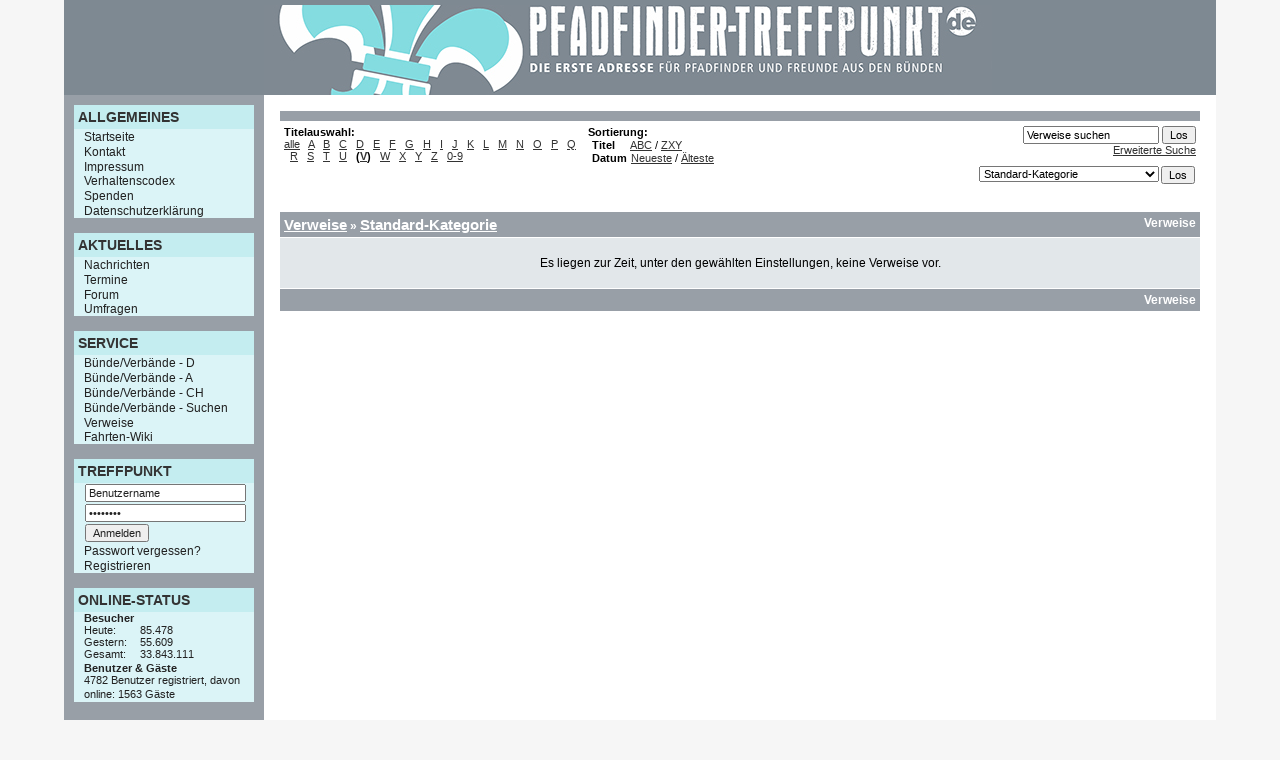

--- FILE ---
content_type: text/html; charset=utf-8
request_url: https://pfadfinder-treffpunkt.de/include.php?path=contentarchive&type=3&catid=25&letter=V&entries=0&searchtext=&order=date
body_size: 3277
content:
<!DOCTYPE html PUBLIC "-//W3C//DTD XHTML 1.0 Transitional//EN" "http://www.w3.org/TR/xhtml1/DTD/xhtml1-transitional.dtd">
<html xmlns="http://www.w3.org/1999/xhtml">

<head>
<meta http-equiv="content-type" content="text/html; charset=utf-8" />
<meta http-equiv="content-language" content="de-DE" />
<title>Linkarchiv</title>
<meta name="siteurl" content="http://www.pfadfinder-treffpunkt.de" />
<link rel="shortcut icon" href="favicon.ico" type="image/x-icon" />
<meta name="generator" content="PHPKIT WCMS - Web Content Managment System - mxbyte GbR copyright 2002-2012" />
<meta name="date" content="Sat, 17 Jan 2026 23:38:32 GMT" />

<link rel="alternate" href="http://www.pfadfinder-treffpunkt.de/include.php?path=rss&amp;mode=news" title="News-Feed" type="application/rss+xml" />

<link rel="stylesheet" href="include.php?fx=style&amp;id=43" type="text/css" />


</head>

<body class="page-contentarchive">
<div id="pkbody">
	<a id="head"></a>
	<div id="pkouterpage">
		<div id="pkpageheader"></div>
		<div id="pkpagedecoration">
			<div id="pkpage">
				<h1 class="site-name"><a href="include.php?path=start" title="Pfadfinder-Treffpunkt - Die erste Adresse f&uuml;r Pfadfinder"></a></h1>
				<h2 class="site-slogan"><a href="include.php?path=start" title="Pfadfinder-Treffpunkt - Die erste Adresse f&uuml;r Pfadfinder"></a></h2>
			
				<div id="pkbranding">
					<div id="pkbrandingimage">
						<a href="include.php?path=start" title="Pfadfinder-Treffpunkt - Die erste Adresse f&uuml;r Pfadfinder"><img src="fx/blank.gif" alt="Logo Pfadfinder-Treffpunkt" /></a>
					</div>
				</div>
			
				<div id="pkadview" style="display:none;">
					<div id="pkadviewbox"></div>
				</div>
	
				<a id="navigation"></a>
				<div id="pkcontent_top" style="display:none;"></div>
				<div id="pkcontent_sub_top" style="display:none;"></div>
				<div id="pksitedate">Samstag, 17. Januar 2026</div>
				
				<div id="pkcontent">
					<a id="content"></a>
					<div id="pkbreadcrumbnavigation" style="display:none;"></div>
					<table class="pkcontent" cellspacing="0" cellpadding="0">
					 <tr>
					  <td class="pkcontent_left">
						<div id="pkcontent_left"><ul id="pknavboxid28" class="pkcontent_box_left"><li class="pkcontent_hl_left"><h3>ALLGEMEINES</h3></li><li class="pkcontent_li_left"><a href="include.php?path=start.php" id="pknid82" class="pkcontent_a_left">Startseite</a></li><li class="pkcontent_li_left"><a href="include.php?path=content/content.php&amp;contentid=1216" id="pknid129" class="pkcontent_a_left">Kontakt</a></li><li class="pkcontent_li_left"><a href="include.php?path=content/content.php&amp;contentid=33" id="pknid85" class="pkcontent_a_left">Impressum</a></li><li class="pkcontent_li_left"><a href="?path=content&amp;contentid=173" id="pknid123" class="pkcontent_a_left">Verhaltenscodex</a></li><li class="pkcontent_li_left"><a href="?path=treffpunkt/tp_donate.php" id="pknid127" class="pkcontent_a_left">Spenden</a></li><li class="pkcontent_li_left"><a href="?path=content&amp;contentid=1214" id="pknid128" class="pkcontent_a_left">Datenschutzerklärung</a></li></ul><ul id="pknavboxid45" class="pkcontent_box_left"><li class="pkcontent_hl_left"><h3>AKTUELLES</h3></li><li class="pkcontent_li_left"><a href="include.php?path=content/overview.php&amp;type=2" id="pknid91" class="pkcontent_a_left">Nachrichten</a></li><li class="pkcontent_li_left"><a href="include.php?path=treffpunkt/tp_event_overview.php" id="pknid92" class="pkcontent_a_left">Termine</a></li><li class="pkcontent_li_left"><a href="include.php?path=forum/index.php" id="pknid93" class="pkcontent_a_left">Forum</a></li><li class="pkcontent_li_left"><a href="?path=pollarchive" id="pknid126" class="pkcontent_a_left">Umfragen</a></li></ul><ul id="pknavboxid32" class="pkcontent_box_left"><li class="pkcontent_hl_left"><h3>SERVICE</h3></li><li class="pkcontent_li_left"><a href="include.php?path=treffpunkt/tp_eintrag_bund_overview.php&amp;land=1" id="pknid86" class="pkcontent_a_left">Bünde/Verbände - D</a></li><li class="pkcontent_li_left"><a href="include.php?path=treffpunkt/tp_eintrag_bund_overview.php&amp;land=2" id="pknid87" class="pkcontent_a_left">Bünde/Verbände - A</a></li><li class="pkcontent_li_left"><a href="include.php?path=treffpunkt/tp_eintrag_bund_overview.php&amp;land=3" id="pknid88" class="pkcontent_a_left">Bünde/Verbände - CH</a></li><li class="pkcontent_li_left"><a href="include.php?path=treffpunkt/tp_bund_search.php" id="pknid90" class="pkcontent_a_left">Bünde/Verbände - Suchen</a></li><li class="pkcontent_li_left"><a href="include.php?path=content/overview.php&amp;type=3" id="pknid96" class="pkcontent_a_left">Verweise</a></li><li class="pkcontent_li_left"><a href="http://wiki.pfadfinder-treffpunkt.de" id="pknid124" class="pkcontent_a_left" target="_blank">Fahrten-Wiki</a></li></ul><ul id="pknavboxid42" class="pkcontent_box_left"><li class="pkcontent_hl_left"><h3>TREFFPUNKT</h3></li><li class="pkcontent_li_left"><form method="post" action="include.php?login=1">
	<input type="hidden" name="login_setcookie" value="1" />
	<input type="hidden" name="remove_path" value="path=contentarchive&amp;type=3&amp;catid=25&amp;letter=V&amp;entries=0&amp;searchtext=&amp;order=date" />
	
	<input class="navform" type="text" name="user" size="15" maxlength="50" value="Benutzername" onblur="if(value==''){value='Benutzername'}" onfocus="if(value=='Benutzername'){this.select()}" />
	<input class="navform" type="password" name="userpw" size="15" maxlength="50" value="Passwort" onfocus="if(value=='Passwort'){value=''}" />
	<input class="navform" type="submit" value="Anmelden" />
</form></li><li class="pkcontent_li_left"><a href="include.php?path=login&amp;mode=lostpassword" class="pkcontent_a_left">Passwort vergessen?</a></li><li class="pkcontent_li_left"><a href="include.php?path=registration" class="pkcontent_a_left">Registrieren</a></li></ul><ul id="pknavboxid33" class="pkcontent_box_left"><li class="pkcontent_hl_left"><h3>ONLINE-STATUS</h3></li><li class="pkcontent_li_left"><em class="important small">Besucher</em>

<dl class="tabular small">
 <dt>Heute:</dt>
	<dd>85.478</dd>
 <dt>Gestern:</dt>
	<dd>55.609</dd>
 <dt>Gesamt:</dt>
	<dd>33.843.111</dd>
</dl></li><li class="pkcontent_li_left"><span class="small">
<em class="important">Benutzer &amp; G&auml;ste</em><br />
4782 Benutzer registriert, davon online: 1563 G&auml;ste</span></li></ul>
							<div class="pkcontentclear">&#160;</div>
						</div></td>
					  <td class="pkcontent_main">
						<div id="pkcontent_main"><table class="contentbody" cellspacing="1" cellpadding="4" width="100%">
 <tr>
  <td class="heads" align="left" colspan="3">
	<table border="0" cellspacing="0" cellpadding="1" width="100%">
	 <tr>
	  <td align="left"><font class="heads"></font></td>
	  <td align="right" nowrap="nowrap"><font class="headssmall"></font></td>
	 </tr>
	</table>
  </td>
 </tr>
 <tr>
  <td class="left" align="left" valign="top" rowspan="2" width="33%">
	<font class="small"><b>Titelauswahl:</b><br />
	<a href="?path=contentarchive&amp;type=3&amp;letter=alle&amp;catid=25&amp;themeid=0&amp;searchtext=&amp;entries=0&amp;order=">alle</a>  &nbsp; <a href="?path=contentarchive&amp;type=3&amp;letter=A&amp;catid=25&amp;themeid=0&amp;searchtext=&amp;entries=0&amp;order=">A</a>  &nbsp; <a href="?path=contentarchive&amp;type=3&amp;letter=B&amp;catid=25&amp;themeid=0&amp;searchtext=&amp;entries=0&amp;order=">B</a>  &nbsp; <a href="?path=contentarchive&amp;type=3&amp;letter=C&amp;catid=25&amp;themeid=0&amp;searchtext=&amp;entries=0&amp;order=">C</a>  &nbsp; <a href="?path=contentarchive&amp;type=3&amp;letter=D&amp;catid=25&amp;themeid=0&amp;searchtext=&amp;entries=0&amp;order=">D</a>  &nbsp; <a href="?path=contentarchive&amp;type=3&amp;letter=E&amp;catid=25&amp;themeid=0&amp;searchtext=&amp;entries=0&amp;order=">E</a>  &nbsp; <a href="?path=contentarchive&amp;type=3&amp;letter=F&amp;catid=25&amp;themeid=0&amp;searchtext=&amp;entries=0&amp;order=">F</a>  &nbsp; <a href="?path=contentarchive&amp;type=3&amp;letter=G&amp;catid=25&amp;themeid=0&amp;searchtext=&amp;entries=0&amp;order=">G</a>  &nbsp; <a href="?path=contentarchive&amp;type=3&amp;letter=H&amp;catid=25&amp;themeid=0&amp;searchtext=&amp;entries=0&amp;order=">H</a>  &nbsp; <a href="?path=contentarchive&amp;type=3&amp;letter=I&amp;catid=25&amp;themeid=0&amp;searchtext=&amp;entries=0&amp;order=">I</a>  &nbsp; <a href="?path=contentarchive&amp;type=3&amp;letter=J&amp;catid=25&amp;themeid=0&amp;searchtext=&amp;entries=0&amp;order=">J</a>  &nbsp; <a href="?path=contentarchive&amp;type=3&amp;letter=K&amp;catid=25&amp;themeid=0&amp;searchtext=&amp;entries=0&amp;order=">K</a>  &nbsp; <a href="?path=contentarchive&amp;type=3&amp;letter=L&amp;catid=25&amp;themeid=0&amp;searchtext=&amp;entries=0&amp;order=">L</a>  &nbsp; <a href="?path=contentarchive&amp;type=3&amp;letter=M&amp;catid=25&amp;themeid=0&amp;searchtext=&amp;entries=0&amp;order=">M</a>  &nbsp; <a href="?path=contentarchive&amp;type=3&amp;letter=N&amp;catid=25&amp;themeid=0&amp;searchtext=&amp;entries=0&amp;order=">N</a>  &nbsp; <a href="?path=contentarchive&amp;type=3&amp;letter=O&amp;catid=25&amp;themeid=0&amp;searchtext=&amp;entries=0&amp;order=">O</a>  &nbsp; <a href="?path=contentarchive&amp;type=3&amp;letter=P&amp;catid=25&amp;themeid=0&amp;searchtext=&amp;entries=0&amp;order=">P</a>  &nbsp; <a href="?path=contentarchive&amp;type=3&amp;letter=Q&amp;catid=25&amp;themeid=0&amp;searchtext=&amp;entries=0&amp;order=">Q</a>  &nbsp; <a href="?path=contentarchive&amp;type=3&amp;letter=R&amp;catid=25&amp;themeid=0&amp;searchtext=&amp;entries=0&amp;order=">R</a>  &nbsp; <a href="?path=contentarchive&amp;type=3&amp;letter=S&amp;catid=25&amp;themeid=0&amp;searchtext=&amp;entries=0&amp;order=">S</a>  &nbsp; <a href="?path=contentarchive&amp;type=3&amp;letter=T&amp;catid=25&amp;themeid=0&amp;searchtext=&amp;entries=0&amp;order=">T</a>  &nbsp; <a href="?path=contentarchive&amp;type=3&amp;letter=U&amp;catid=25&amp;themeid=0&amp;searchtext=&amp;entries=0&amp;order=">U</a>  &nbsp; <b>(<a href="?path=contentarchive&amp;type=3&amp;letter=V&amp;catid=25&amp;themeid=0&amp;searchtext=&amp;entries=0&amp;order=">V</a>)</b>  &nbsp; <a href="?path=contentarchive&amp;type=3&amp;letter=W&amp;catid=25&amp;themeid=0&amp;searchtext=&amp;entries=0&amp;order=">W</a>  &nbsp; <a href="?path=contentarchive&amp;type=3&amp;letter=X&amp;catid=25&amp;themeid=0&amp;searchtext=&amp;entries=0&amp;order=">X</a>  &nbsp; <a href="?path=contentarchive&amp;type=3&amp;letter=Y&amp;catid=25&amp;themeid=0&amp;searchtext=&amp;entries=0&amp;order=">Y</a>  &nbsp; <a href="?path=contentarchive&amp;type=3&amp;letter=Z&amp;catid=25&amp;themeid=0&amp;searchtext=&amp;entries=0&amp;order=">Z</a>  &nbsp; <a href="?path=contentarchive&amp;type=3&amp;letter=0-9&amp;catid=25&amp;themeid=0&amp;searchtext=&amp;entries=0&amp;order=">0-9</a> </font></td>
  <td class="left" align="left" valign="top" rowspan="2" width="34%">
	<font class="small"><b>Sortierung:</b></font><br />
	<table border="0" cellspacing="1" cellpadding="0">
	 <tr>
	  <td><font class="small"><b>&nbsp;Titel</b></font></td>
	  <td><font class="small">&nbsp;<a href="include.php?path=contentarchive&amp;type=3&amp;catid=25&amp;letter=V&amp;entries=0&amp;searchtext=&amp;order=title">ABC</a> / <a href="include.php?path=contentarchive&amp;type=3&amp;catid=25&amp;letter=V&amp;entries=0&amp;searchtext=&amp;order=titled">ZXY</a></font></td>
	 </tr>
	 <tr>
	  <td><font class="small"><b>&nbsp;Datum</b></font></td>
	  <td><font class="small">&nbsp;<a href="include.php?path=contentarchive&amp;type=3&amp;catid=25&amp;letter=V&amp;entries=0&amp;searchtext=&amp;order=date">Neueste</a> / <a href="include.php?path=contentarchive&amp;type=3&amp;catid=25&amp;letter=V&amp;entries=0&amp;searchtext=&amp;order=dated">&Auml;lteste</a></font></td>
	 </tr>
	</table>
  </td>
  <td class="right" align="right" valign="top" width="33%" nowrap="nowrap">
	<form method="post" action="include.php?path=search&amp;mode=result">
	<input type="hidden" name="search_type[0]" value="3" />
	<input type="text" name="search_text" class="small" size="20" value="Verweise suchen" onblur="if (value =='') {value = 'Verweise suchen'}" onfocus="if (value == 'Verweise suchen') {value =''}" />
	<input type="submit" name="action" value="Los" class="small" />
	<input type="hidden" name="action" value="Los" />	
	<input type="hidden" name="search" value="Los" class="small" />
	<br />
	<font class="small"><a class="small" href="include.php?path=search">Erweiterte Suche</a></font>
	</form>
  </td>
 </tr>
 <tr>
  <td class="right" align="right">
	<form method="post" action="include.php?path=contentarchive&amp;type=3&amp;letter=V&amp;entries=0&amp;searchtext=&amp;order=">
	<table border="0" cellspacing="0" cellpadding="1" width="100%">
	 <tr>
	  <td align="right" width="100%">
		<select name="catid" size="1" class="small">
		<option value="-1">alle Kategorien</option>
		<option value="20" >Alles, was ein Pfadfinder braucht</option><option value="18" >Pfadfindertechnik</option><option value="21" >Sonstiges</option><option value="25"  selected="selected">Standard-Kategorie</option><option value="19" >Weitere Pfadfinder-Portale</option>
		</select></td>
	  <td><input type="submit" name="action" value="Los" class="small" /></td>
	 </tr>
	 <tr>
	  <td align="right"></td>
	  <td>&nbsp;</td>
	 </tr>
	</table>
	</form>
  </td>
 </tr>
</table>
<table border="0" cellspacing="0" cellpadding="0">
 <tr>
  <td><img border="0" height="5" width="1" alt="" src="images/blank.gif" /></td>
 </tr>
</table><table class="contentbody" cellspacing="1" cellpadding="4" width="100%">
 <tr>
  <td class="heads" align="left" colspan="2">
	<table border="0" cellspacing="0" cellpadding="0" width="100%">
	 <tr>
	  <td align="left"><font class="heads"><a class="heads" href="?path=contentarchive&amp;type=3">Verweise</a> &#187; <a class="heads" href="?path=contentarchive&amp;catid=25&amp;type=3">Standard-Kategorie</a> </font></td>
	  <td align="right" nowrap="nowrap"><font class="heads"> Verweise</font></td>
	 </tr>
	</table>
  </td>
 </tr>
	 <tr>
  <td class="odd" align="center" colspan="2"><br />
	Es liegen zur Zeit, unter den gew&auml;hlten Einstellungen, keine Verweise vor.<br />
	<br />
	</td>
 </tr>
 <tr>
  <td class="heads" colspan="2">
	<table border="0" cellspacing="0" cellpadding="0" width="100%">
	 <tr>
	  <td align="left"><font class="headssmall"></font></td>
	  <td align="right" nowrap="nowrap"><font class="heads"> Verweise</font></td>
	 </tr>
	</table>
  </td>
 </tr>
</table>
							<div class="pkcontentclear">&#160;</div>
						</div></td>
					  <td class="pkcontent_right" style="display:none;">
						<div id="pkcontent_right">
							<div class="pkcontentclear">&#160;</div>
						</div></td>
					
					 </tr>
					</table>
				</div>
		
				<div id="pkcontent_bottom" style="display:none;"></div>
				<div id="pkcontent_sub_bottom" style="display:none;"></div>
				
				<div id="pksitecopyright" style="display:none;"></div>
			</div>
		</div>
		<div id="pkpagefooter"></div>
		<div id="pksiteparser"><span>Seite in 0.09969 Sekunden generiert</span></div>
		<div id="pksiteadminlogin"></div>
	</div>
	<a id="foot"></a>
<div id="pkC" style="position:static;padding-bottom:30px;padding-top:20px;display:block;text-align:center;"><p><br /><a href="http://www.phpkit.com" target="_blank" style="font-family:verdana;font-size:11px;text-decoration:none;line-height:1.5;">Diese Website wurde mit PHPKIT WCMS erstellt<br />PHPKIT ist eine eingetragene Marke der mxbyte GbR &#169; 2002-2012</a></p><p>&#160;</p></div></div>

</body>

</html>